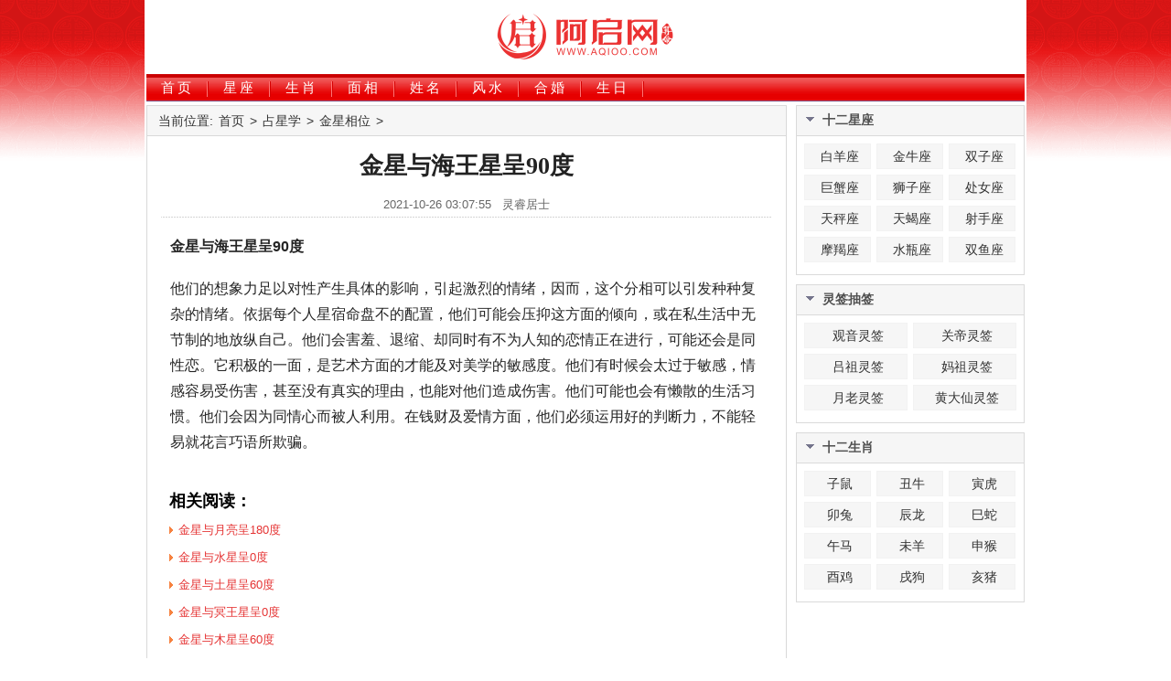

--- FILE ---
content_type: text/html; Charset=UTF-8
request_url: https://www.aqioo.com/jxxw/177130.html
body_size: 3519
content:
<!DOCTYPE html>
<html>
<head>
<meta http-equiv="Content-Type" content="text/html; charset=utf-8" />
<title>金星与海王星呈90度_阿启网</title>
<meta name="keywords" content="金星与海王星呈90度" />
<meta name="description" content="金星与海王星呈90度 他们的想象力足以对性产生具体的影响，引起激烈的情绪，因而，这个分相可以引发种种复杂的情绪。依据每个人星宿命盘不的配置，他们可能会压抑这方面的倾向，或在私生活中无节制的地放纵自己。他们会害羞、退缩、却同时有不为人知的恋情正" />
<meta http-equiv="Cache-Control" content="no-transform" />
<meta http-equiv="Cache-Control" content="no-siteapp" />
<meta name="applicable-device" content="pc">
<link rel="shortcut icon" href="https://i.aqioo.com/favicon.ico" />
<link href="https://i.aqioo.com/css/pc_new.css?v0314" rel="stylesheet" media="screen" type="text/css" />
<script src="https://i.aqioo.com/js/jquery.min.js" type="text/javascript"></script>
<script src="https://i.aqioo.com/js/pc_new.js" type="text/javascript"></script>

<link rel="alternate" type="application/vnd.wap.xhtml+xml" media="handheld" href="https://m.aqioo.com/jxxw/177130.html"/>
<meta name="mobile-agent" content="format=html5; url=https://m.aqioo.com/jxxw/177130.html" />
<meta name="mobile-agent" content="format=xhtml; url=https://m.aqioo.com/jxxw/177130.html" />
<script type="text/javascript">uaredirect("https://m.aqioo.com/jxxw/177130.html");</script>

</head>
<body>
<div class="wrapper">
    <div class="header">
      <div class="center p10">
		<a href="/"><img src="https://i.aqioo.com/img/logo.png" height="50" alt="阿启网"/></a>
      </div>      
	</div>
    <div class="nav">
	   <ul>
		<li><a href="/">首页</a></li>
		<li><a href="/12xingzuo/">星座</a></li>	
		<li><a href="/12shengxiao/">生肖</a></li>
		<li><a href="/mianxiang/">面相</a></li>
		<li><a href="/xingming/">姓名</a></li>
		<li><a href="/fengshui/">风水</a>
		<li><a href="/hehun/">合婚</a></li>
		<li><a href="/shengri/">生日</a></li>			
		</ul>
    </div>

</div>

<div class="wrapper">
<div class="plt">
 <div class="place">当前位置: <a href="/">首页</a> &gt; <a href="/zhanxingxue/">占星学</a> &gt; <a href="/jxxw/">金星相位</a>  > </div>
 <div class="viewbox">
  <div class="title"><h2>金星与海王星呈90度</h2></div>
  <div class="info">2021-10-26 03:07:55 &nbsp; 灵睿居士 </div>
  <div class="content">
		<div class="read-content">
			<p><strong>金星与海王星呈90度</p>
<p></strong>他们的想象力足以对性产生具体的影响，引起激烈的情绪，因而，这个分相可以引发种种复杂的情绪。依据每个人星宿命盘不的配置，他们可能会压抑这方面的倾向，或在私生活中无节制的地放纵自己。他们会害羞、退缩、却同时有不为人知的恋情正在进行，可能还会是同性恋。它积极的一面，是艺术方面的才能及对美学的敏感度。他们有时候会太过于敏感，情感容易受伤害，甚至没有真实的理由，也能对他们造成伤害。他们可能也会有懒散的生活习惯。他们会因为同情心而被人利用。在钱财及爱情方面，他们必须运用好的判断力，不能轻易就花言巧语所欺骗。</p>
		</div>		  	      	
  </div>
	<div class="tuijian">
		<div class="tuijian_title"><strong>相关阅读：</strong></div>
		<div class="tuijian_list">
			<ul><li><a href="/jxxw/177172.html" target="_blank" title="金星与月亮呈180度"><font color="">金星与月亮呈180度</font></a></li>
<li><a href="/jxxw/177170.html" target="_blank" title="金星与水星呈0度"><font color="">金星与水星呈0度</font></a></li>
<li><a href="/jxxw/177144.html" target="_blank" title="金星与土星呈60度"><font color="">金星与土星呈60度</font></a></li>
<li><a href="/jxxw/177126.html" target="_blank" title="金星与冥王星呈0度"><font color="">金星与冥王星呈0度</font></a></li>
<li><a href="/jxxw/177149.html" target="_blank" title="金星与木星呈60度"><font color="">金星与木星呈60度</font></a></li>
<li><a href="/jxxw/177130.html" target="_blank" title="金星与海王星呈90度"><font color="">金星与海王星呈90度</font></a></li>
</ul>
		</div>
	</div>
	<div id="page_fany">
		<div class="page_l">下一篇：<a href="/jxxw/177131.html" title="金星与海王星呈60度">金星与海王星呈60度</a></div>
		<div class="page_r">上一篇：<a href="/jxxw/177129.html" title="金星与海王星呈120度">金星与海王星呈120度</a></div>
		<div class="cl"></div>
	</div>  
    </div><!-- /viewbox -->	
	
 </div>	<!-- //prt-end -->

<div class="prt">
	 
  <div class="clr">
   <dl class="tbox">
    <dt><strong>十二星座</strong></dt>
    <dd>
     <ul class="d7">    
		<li class="center"><a href="/baiyangzuo/">白羊座</a></li>
		<li class="center"><a href="/jinniuzuo/">金牛座</a></li>
		<li class="center"><a href="/shuangzizuo/">双子座</a></li>
		<li class="center"><a href="/juxiezuo/">巨蟹座</a></li>
		<li class="center"><a href="/shizizuo/">狮子座</a></li>
		<li class="center"><a href="/chunvzuo/">处女座</a></li>
		<li class="center"><a href="/tianchengzuo/">天秤座</a></li>
		<li class="center"><a href="/tianxiezuo/">天蝎座</a></li>
		<li class="center"><a href="/sheshouzuo/">射手座</a></li>
		<li class="center"><a href="/mojiezuo/">摩羯座</a></li>
		<li class="center"><a href="/shuipingzuo/">水瓶座</a></li>
		<li class="center"><a href="/shuangyuzuo/">双鱼座</a></li>
     </ul>
    </dd>
   </dl>
  </div>
  
  <div class="clr">
   <dl class="tbox">
    <dt><strong>灵签抽签</strong></dt>
    <dd>
     <ul class="d6">    
		<li class="center"><a href="/lingqian/guanyin/">观音灵签</a></li>
		<li class="center"><a href="/lingqian/guandi/">关帝灵签</a></li>
		<li class="center"><a href="/lingqian/lvzu/">吕祖灵签</a></li>
		<li class="center"><a href="/lingqian/mazu/">妈祖灵签</a></li>
		<li class="center"><a href="/lingqian/yuelao/">月老灵签</a></li>
		<li class="center"><a href="/lingqian/daxian/">黄大仙灵签</a></li>
     </ul>
    </dd>
   </dl>
  </div>

  <div class="clr">
   <dl class="tbox">
    <dt><strong>十二生肖</strong></dt>
    <dd>
	<ul class="d7">
         <li class="center"><a href="/12shengxiao/zishu/">子鼠</a></li>
		<li class="center"><a href="/12shengxiao/chouniu/">丑牛</a></li>
		<li class="center"><a href="/12shengxiao/yinhu/">寅虎</a></li>
		<li class="center"><a href="/12shengxiao/maotu/">卯兔</a></li>
		<li class="center"><a href="/12shengxiao/chenlong/">辰龙</a></li>
		<li class="center"><a href="/12shengxiao/sishe/">巳蛇</a></li>
		<li class="center"><a href="/12shengxiao/wuma/">午马</a></li>
		<li class="center"><a href="/12shengxiao/weiyang/">未羊</a></li>
		<li class="center"><a href="/12shengxiao/shenhou/">申猴</a></li>
		<li class="center"><a href="/12shengxiao/youji/">酉鸡</a></li>
		<li class="center"><a href="/12shengxiao/xugou/">戌狗</a></li>
		<li class="center"><a href="/12shengxiao/haizhu/">亥猪</a></li>
     </ul>
    </dd>
   </dl>
  </div>
</div><!-- /prt -->
</div><!-- /wrapper -->
<div class="footer">
	  <div class="powered"> 
	<a href="/site/about.html" target="_blank">关于本站</a> | 	
	<a href="/site/noblame.html" target="_blank">免责声明</a> | 
	<a href="/site/privacy.html" target="_blank">隐私声明</a> | 	 
	<a href="/site/sitemap.html" target="_blank">网站地图</a> <br/>
   Copyright &copy; 2004-2023 阿启网 www.aqioo.com 版权所有 网站备案：<a href="https://beian.miit.gov.cn/" target="_blank">京ICP备14010477号-13</a>
   </div> 
	<div style="display:none;">   
	<script>
	var _hmt = _hmt || [];
	(function() {
	  var hm = document.createElement("script");
	  hm.src = "https://hm.baidu.com/hm.js?bcc89e201aa2eace4d239e51423084bb";
	  var s = document.getElementsByTagName("script")[0]; 
	  s.parentNode.insertBefore(hm, s);
	})();
	</script>
	</div>
	<a href="#top"><div id="btn_top" style="display:none"></div></a>
	<script type="text/javascript">setpFooter();</script>
</div>
</body>
</html>

--- FILE ---
content_type: text/css
request_url: https://i.aqioo.com/css/pc_new.css?v0314
body_size: 4030
content:
body{margin:0px;background:url(/img/index_bg.gif) repeat-x top left;font:13px Verdana,Arial,Tahoma,"Microsoft YaHei","微软雅黑","Microsoft JhengHei","宋体";}
img{border:none;}
p {margin: 18px auto;}
hr{height:1px;border:none;border-top:1px dotted #666;}
a{color:#4f4f4f;text-decoration:none;}
a:hover{color:#ba2636;text-decoration:none;}
ul{list-style:none;}
input,select,button{font:12px Verdana,Arial,Tahoma;vertical-align:middle;}
:focus{outline:0;}
.wrapper{width:960px;margin:0px auto;background-color:#fff;padding:2px;overflow:hidden;}
.clear{clear:both;overflow:hidden;display:block;font-size:0;height:0;line-height:0;}
.clr{overflow:hidden;}
.mt1{margin-top:10px;}
.mt2{margin-top:16px;}

.header{width:960px;margin:3px auto;overflow:hidden;}
.header a{color:#777;}
.header a:hover{color:#ff3333;text-decoration:none;}
.header .title{float:left;text-align:center;width:230px;height:54px;margin-left:10px;display:block;overflow:hidden;}
.header .banner{width:640px;height:60px;float:left;margin-left:10px;overflow:hidden;}
.header .banner img{width:468px;height:60px;display:block;}

.nav{height:30px;width:960px;background:url(/img/nav_bg.gif) repeat-x;background-color:#7F4D7F;overflow:hidden;}
.nav ul{font-size:15px;margin:0px;padding:0px;}
.nav ul li{float:left;width:68px;background:url(/img/nav_line.gif) no-repeat right top;text-align:center;overflow:hidden;list-style-type: none;}
.nav ul li a{line-height:26px;padding-right:5px;padding-left:5px;display:block;color:#fff;font-weight:normal;text-decoration:none;letter-spacing:3px;padding-top:2px;}
.nav ul li a:hover,.nav ul li a:active{font-size:15px;color:#fff;text-decoration:none;background:url(/img/nav_bg_cur.gif) no-repeat center top;}

.correl {margin-top:5px;padding-left:6px;height:30px;width:950px;overflow:hidden;color:#256DB1;}
.correl ul{margin:0;padding:0;font-size:14px;}
.correl ul li{ float:left;line-height:18px;padding:4px 8px;text-align:center;margin-right:8px;background-color:#fff2e8;border:1px #ffe3ca solid;border-radius:4px;}
.correl ul li a{color:#4f4f4f;text-decoration:none;}
.correl ul li:hover{background-color:#ffe3ca;}
.correl ul li .this{color:#ffa859;}

.plt{width:700px;float:left;overflow:hidden;}
.place{width:auto;height:32px;line-height:32px;background-color:#f6f6f6;border:1px solid #d9d9d9;text-indent:12px;font-size:14px;color:#333;overflow:hidden;}
.place a{color:#333;margin:0px 2px;}
.place a:hover{color:#ff3333;text-decoration:none;}

.prt{width:250px;float:right;overflow:hidden;}

.viewbox{width:698px;overflow:hidden;padding-bottom:8px;border-left:1px solid #d9d9d9;border-right:1px solid #d9d9d9;border-bottom:1px solid #d9d9d9;}
.viewbox .title{color:#222;text-align:center;}
.viewbox .title h2{margin:15px auto;font-size:26px;font-family: STXihei, "华文细黑", "Microsoft YaHei", "微软雅黑";}
.viewbox .info{height:24px;line-height:20px;text-align:center;overflow:hidden;color:#666;background: url(/img/dots_x.gif) repeat-x bottom;margin:0 15px;}
.viewbox .info a{color:#690;}
.viewbox .inform{width:90%;padding:10px;line-height:40px;background:#fff5ec;border:1px solid #fcc;font-size:16px;color:#706A6A;text-align:center;margin:6px auto; overflow:hidden;}
.viewbox .xminpt{font-size:14px;color:#666;height:20px;padding-left:4px;width:52px;}

.viewbox .tbzb{margin-top:20px;line-height:1px;padding:0px 25px;font-size:15px;color:#252525;}
.viewbox .tbzb table{margin:auto;border-collapse:collapse;border:1px solid #c9c9c9;width:98%;}
.viewbox .tbzb table td{height:20px;line-height:25px;border:1px solid #c9c9c9; padding:5px;text-align:center;}

.viewbox .content{font-size:16px;padding:0px 25px 10px 25px;line-height:28px;color:#252525;}
.viewbox .content h3{padding-left: 15px; line-height: 30px; border-left: 5px solid #9f2925; font-size: 18px; background: #F5F5F5; margin: 8px 0;}
.viewbox .content .sm_list{width:90%;padding-left:20px;}
.viewbox .content .sm_list li{width:90px;list-style-type:none;float:left;padding:0;margin:0 auto;text-align:center;}
.viewbox .content .sm_list a{padding:4px 8px 4px 8px;height:26px;margin:0px 3px 0px 3px;line-height:42px;color:#4f4f4f;background-color:#fff2e8;border:1px #ffe3ca solid;border-radius:4px;}
.viewbox .content .sm_list a:hover{text-decoration:none;background-color:#ffe3ca;}
.viewbox .content .sm_list a.this{background-color:#fff;color:#ffa859;}

.yunshi{text-align:center;width: 60%;font-size:16px;overflow: hidden;border: 0;text-align: center;margin:10px auto 10px auto;height:38px;line-height:38px;background:#FF8A11;color:#fff;border-radius: 6px;display:block;-webkit-appearance: none;}
.yunshi a{color:#fff;}
.yunshi a:hover{text-decoration:none;}

.tbox{margin:0 0 10px 0;border-bottom:1px solid #dadada;overflow:hidden;font-size:14px;}
.tbox dt{height:32px;background-color:#f6f6f6;color:#505050;border:1px solid #DADADA;overflow:hidden;line-height:32px;clear:both;}
.tbox dt strong{height:24px;line-height:30px;font-size:14px;margin-left:10px;background:url(/img/dt_arrow.png) 0px 10px no-repeat;display:block;float:left;padding-left:18px;padding-right:4px;}
.tbox dt strong a{color:#505050;}
.tbox dt strong a:hover{color:#596F37;text-decoration:none;}
.tbox dt span.more{float:right;position:relative;padding-top:2px;line-height:25px;padding-right:8px;color:#505050;}
.tbox dt span.more a{color:#505050;text-decoration:none;}
.tbox dt span.more a:hover{color:#ff3333;text-decoration:underline;}
.tbox dd{margin:0;padding:5px 5px 10px 5px;border-left:1px solid #DADADA;border-right:1px solid #DADADA;overflow:hidden;}

.e2{margin:0;padding:0 15px 0 0;}
.e2 ul{margin:0;padding:0;}
.e2 li{width:100%;overflow:hidden;clear:both;padding:10px 10px;border-bottom:1px solid #eee;color:#333;}
.e2 li a.preview{width:154px;float:left;margin-right:10px;margin-bottom:3px;margin-left:10px;display:inline;}
.e2 li a.preview img{width:150px;height:100px;display:block;padding:1px;border:1px solid #eee;}
.e2 li a.preview:hover img{border:1px solid #aaa;}
.e2 li b a{color:#666;padding:3px 5px 3px 5px;border:1px #dbdbdb solid;border-radius:4px;}
.e2 li a.title{overflow:hidden;line-height:25px;font-weight:bold;font-size:16px;margin-left:2px;}
.e2 p.intro{color:#7b7b7b;line-height:24px;font-size:13px;margin:5px 12px 0 0;padding-left:2px;}

.c1{padding:0;margin:0;}
.c1 li{line-height:30px;overflow:hidden;padding-left:16px;background:url(/img/ico-2.gif) 7px 13px no-repeat;}
.c1 a{color:#585858;}

.d4,.d5,.d6,.d7,.d8,.d2{padding:0;margin:0;}
.d2 li{margin:4px 8px;overflow:hidden;border-bottom:1px #ddd dashed;float:left;width:47%;}
.d2 li a{display:block;line-height:23px;overflow:hidden;text-indent:14px;background:url(/img/ico-3.gif) 4px 9px no-repeat;}
.d4{padding:0;margin:0;font-size:14px;}
.d4 li{margin:2px;line-height:32px;overflow:hidden;border-bottom:1px #ddd dashed;}
.d4 li a{display:block;overflow:hidden;text-indent:14px;background:url(/img/ico-3.gif) 4px 13px no-repeat;}
.d4 li p{color:#888;line-height:20px;height:38px;overflow:hidden;margin:10px auto;font-size:12px;}
.d5 li{float:left;margin:3px;}
.d5 li a{line-height:26px;display:block;color:#333;background-color:#f6f6f6;border:1px #f2f2f2 solid;width:100px;height:26px;padding-left:6px;}
.d5 li a:hover{text-decoration:none;background-color:#c1c1c1;}
.d6 li{float:left;margin:3px;}
.d6 li a{line-height:26px;display:block;color:#333;background-color:#f6f6f6;border:1px #f2f2f2 solid;width:106px;height:26px;padding-left:5px;}
.d6 li a:hover{text-decoration:none;background-color:#c1c1c1;}
.d7 li{float:left;margin:3px;}
.d7 li a{line-height:26px;display:block;color:#333;background-color:#f6f6f6;border:1px #f2f2f2 solid;width:66px;height:26px;padding-left:5px;}
.d7 li a:hover{text-decoration:none;background-color:#c1c1c1;}
.d8 li{margin:4px 8px;overflow:hidden;border-bottom:1px #ddd dashed;float:left;width:31%;}
.d8 li a{display:block;line-height:23px;overflow:hidden;text-indent:14px;background:url(/img/ico-3.gif) 4px 9px no-repeat;}

.csbox{padding-bottom:10px;overflow:hidden;height:28px;line-height:28px;width:278px;margin:0 5px;}
.csbox form {overflow:hidden;}
.csbox form .czinpt{height:25px;line-height:26px;float:left;border-right:0;border-left:1px solid #d9d9d9;border-top:1px solid #d9d9d9;border-bottom:1px solid #d9d9d9;padding-left:8px;width:141px;font-size:14px;color:#666;}
.csbox form .cminpt{width:66px;height:25px;color:#666;padding-left:8px;overflow:hidden;font-size:14px;color:#666;line-height:26px;
border-right:0;border-left:1px solid #d9d9d9;border-top:1px solid #d9d9d9;border-bottom:1px solid #d9d9d9;float:left;}
.csbox form .cmbox{width:74px;height:27px;float:left;overflow:hidden;border-bottom:1px solid #d9d9d9;border-right:0;
border-left:1px solid #d9d9d9;border-top:1px solid #d9d9d9;}
.csbox form .btnbox{width:74px;height:27px;border:1px solid #d9d9d9;float:left;overflow:hidden;}
.csbox form .btnbox .cmbtn{width:74px;height:31px;border:0;overflow:hidden;background-color:#f0f0f0;font-size:14px;
text-align:center;cursor:pointer;color:#666;padding-bottom:5px;font-size:14px;}
.csbox form .btnbox .cmbtn:hover{background-color:#b0afaf;}
.csbox form .cmbox .pd_sele {padding-top:3px;}
.csbox form .cmbox .pd_sele select{width:74px;border:0;color:#666;font-size:14px;margin:0;float:left;}
#fix_box{width:250px;}

/* class list */
.tuwen{display:block;padding:0;margin:0;}
.tuwen .img{display:block;width:94%;padding:10px 0;height:90px;overflow:hidden;border-radius:3px;margin:auto;}
.tuwen .img img{width:100%}
.tuwen .atc{padding:0 3px;text-align:center;display:block;color:#333;white-space:nowrap;overflow:hidden;text-overflow:ellipsis}
.tuwen li{float:left;overflow:hidden;}
.tuwen.t2 li{width:50%}
.tuwen.t3 li{width:33.2%}
.tuwen.t4 li{width:25%}
.tuwen.t5 li{width:20%}

.w350{width:338px;}
.lanmu{border:#d9d9d9 solid 1px}
.lanmu .title{border-bottom:#d9d9d9 solid 1px;height:36px;cursor:default;}
.lanmu .title strong{color:#9f2925;font-size:16px;height:35px;line-height:35px;padding:0 10px;}
.lanmu .title .active,.lanmu .title .active a,.lanmu .title .activeSlide{border-bottom:#8c4805 solid 2px;height:35px;color:#8c4805}
.lanmu .title .more{float:right;margin:8px;height:20px;line-height:20px;color:#505050;border:#d9d9d9 solid 1px;padding:0 5px;background:#fcf8ed;border-radius:3px}
.lanmu .title .more:hover{border-color:#d9d9d9;color:#C30;background:#fcf2e1;text-decoration:none}
.lanmu .content{width:100%;border-top:0;overflow:hidden;}
.class .lanmu {float: left;margin:10px 8px 0 2px;}

.classlist{display:block;padding:5px;margin:5px 0;}
.classlist li{background: url(/img/arrow.gif) center left no-repeat;margin-left:6px;padding:2px 10px;line-height:28px;display:block;white-space:nowrap;color:#999;position:relative;text-overflow:ellipsis;overflow:hidden;border-bottom: 1px solid #f2f2f2;}
.classlist li a{text-overflow:ellipsis;overflow:hidden}
.classlist li .pr{font-size:12px;position:absolute;right:0;top:0;display:block}

/* article vouchlist */
.tuijian{margin-left:24px;padding:10px 0;}
.tuijian_title{display:block; width:100%; font-size:18px; padding-bottom:5px;}
.tuijian_list ul{padding:0;margin:0;}
.tuijian_list ul li{background: url(/img/arrow.gif) center left no-repeat;padding-left:10px;list-style-type:none;display:block; height:30px; line-height:30px; width:100%;}
.tuijian_list ul li a{color:#E53333;}
.tuijian_list ul li a:hover{color:#00CC00; text-decoration:underline;}

/* article page */
#page_fany{display:block; margin-top:10px; height:32px; overflow:hidden; border-top:dashed 1px #E3E3E3; color:#777777;margin:0 10px;}
#page_fany a{color:#333333;}
#page_fany a:hover{color:#333333; text-decoration:underline;}
#page_fany .page_l{display:block; width:310px; height:16px; line-height:17px; text-align:left; overflow:hidden; float:left; margin-top:12px;}
#page_fany .page_r{display:block; width:310px; height:16px; line-height:17px; text-align:right; overflow:hidden; float:right; margin-top:12px;}

/* class */
.explain{padding:25px 25px 22px 20px;color:#333;line-height:22px;font-size:14px;clear:both;overflow:hidden;}
.explain img{float:left;width:220px;margin-right:15px;}
.channelbox dl{width:342px;height:370px;margin-right:8px;margin-top:2px;float:left;}

/* pages */
.cms_pages{margin:0;padding:0;}
.cms_pages ul{float:left;padding:12px 0px 12px 16px;margin:0;}
.cms_pages ul li{float:left;font-family:Tahoma;line-height:17px;margin-right:6px;border:1px solid #E9E9E9;}
.cms_pages ul li a{float:left;padding:2px 4px 2px;color:#555;display:block;}
.cms_pages ul li a:hover{color:#690;text-decoration:none;padding:2px 4px 2px;}
.cms_pages ul li.thisclass,
.cms_pages ul li.thisclass a,.pagebox ul li.thisclass a:hover{background-color:#F8F8F8;padding:2px 4px 2px;font-weight:bold;}
.cms_pages .pageinfo{line-height:21px;padding:12px 10px 12px 16px;color:#999;}
.cms_pages .pageinfo strong{color:#555;font-weight:normal;margin:0px 2px;}

.button{width:95%;font-size:16px;overflow:hidden;border:0;text-align:center;margin:5px auto 10px auto;height:38px;line-height:38px;background:#905790;color:#fff;border-radius:6px;display:block;-webkit-appearance:none}
.sbutton,.zbbtn,.zbbtn2{overflow:hidden;font-size:14px;margin:5px;padding:7px 12px;font-weight:700;border-radius:5px;border:0;text-align:center;text-decoration:none;background:#FF8A11;color:#fff;-webkit-appearance:none;cursor:pointer;}
.f12{font-size:12px;}
.gray{color:gray;}
.red{color:red;}
.fright{float:right;}
.p10{padding:10px;}
.center{text-align:center;}
.line {border-top: 1px dashed #dcc4b0;margin: 8px;}
.ipt,.cmint{padding:1px 0 1px 5px;height:28px;line-height:18px;border:1px solid #d0ad9a;vertical-align:middle;background-color:#fff;font-size:14px;font-family:"\5b8b\4f53"}
.select,.zbslt{color:#3e4144;font-size:14px;height:28px;vertical-align:middle;border:1px solid #d0ad9a}
.inform_vip{width:90%;padding:10px;line-height:40px;background:#fff5ec;border:1px solid #fcc;font-size:16px;color:#706A6A;text-align:left;margin:6px auto; overflow:hidden;}
.inform_vip form{width:80%;margin:auto}
.inform_vip p{line-height:180%;text-align:left;padding:10px 0;margin:0;font-size:16px}
.vouch{margin-bottom:20px;text-align:center;}
.vouch a{background-color:#ff7a18;padding:6px 15px;border:1px #ff7a18 solid;border-radius:4px;height:35px;color:#fff;margin:auto;font-size:16px;}

.vip{float:left;width:100%;text-align:center;}
.vip ul{float:left;padding:5px 13px;width:100%;}
.vip ul li{float:left;width:17%;background-color: #F0F0F0;font-size:13px;line-height:24px;text-align:center;margin-right:6px;margin-bottom:5px;padding:4px;}
.vip ul li a{font-size:14px;font-weight:bold;}

.footer{width:960px;color:#999;padding-top:10px;padding-bottom:10px;text-align:center;margin:10px auto;margin-top:8px;border-top:1px solid #dadada;overflow:hidden;}
.footer .link{text-align:center;padding:5px 0px;}
.footer .link a{margin:0px 5px;color:#999;}
.footer .powered{font-size:10px;line-height:32px;font-size:12px;}
.footer .powered a{color:#999;}
.footer .copyright{color:#999;line-height:23px;}

#btn_top{opacity:.6;background:#666 url(/img/to_top.png) center 50% no-repeat;border-radius:6px;position:fixed;left:50%;bottom: 80px;margin-left: 485px;border:solid 1px #555;width:42px;height:42px;display:block;z-index:100001;}
/* read all */
.read-content{overflow: hidden;width: 100%;}
.read-content a{color:#00F;text-decoration: none;border-bottom-width: 1px;border-bottom-style: dotted;border-bottom-color: #5c3716;}
.read-box{ position: relative; z-index: 9; padding: 0 0 25px; margin-top: -220px; text-align: center; }
.read_mask {height: 200px; background: -webkit-gradient(linear,0 top,0 bottom,from(rgba(255,255,255,0)),to(#FFF)); background: -o-linear-gradient(bottom,rgba(255,255,255,.1),rgba(255,255,255,0)); }
.read-box .read_mod {background-color: #FFF; }
.read-button, .read-button:focus, .read-button:link, .read-button:visited {font-size: 1rem; color: #FF6651; background: #FFF; border-radius: .25rem; border: 1px solid #FF6651; line-height: 1.875rem; }
.read-box .read_mod a{border: 1px solid #CC0000; width: 15rem; height: 2.5rem; line-height: 2.5rem; display:inline-block; vertical-align: top;color:#CC0000;}
.read-box .read_mod a:hover{color:#CC0000;text-decoration:none;}
.read-box .read_mod img{ display:inline; width: .9375rem; height: auto; margin: 1.0625rem 0 0 .3125rem; vertical-align: top; }

--- FILE ---
content_type: application/javascript
request_url: https://i.aqioo.com/js/pc_new.js
body_size: 957
content:
function readAll() {    
	var cheight = $('.read-content').height();
	var firsth = Math.ceil($(window).height() * 1.6);
	var sheng = Math.ceil((cheight - $(window).height() * 1.6)/cheight *100);	
	var loadbut = $('<div class="read-box"><div class="read_mask"></div><div class="read_mod" id="read_mod"><a href="javascript:" class="read-button">展开剩余 <em>'+sheng+'</em>%<img src="//i.aqioo.com/img/icon_pcread.png" alt="展开按钮" data-bd-imgshare-binded="1"></a></div></div>');	
	$('.read-content').after(loadbut);	

	if(cheight <= $(window).height() * 2){
	    $('.read-box').css('display','none');
	    return;
	}else{	    
	    $('.read-content').height(firsth);
	}	

	$('.read-box').click(function(){
			$('.read-content').css('height','auto'); 
	    $(this).css('display','none');	   
	});
}

function setpFooter(){
	var P=$('#btn_top');
	$(document).scroll(function (){
		if($(this).scrollTop()>10) P.show();
		else P.hide();
	});
	P.click(function(){
		if (navigator.userAgent.indexOf('Firefox') >= 0) document.documentElement.scrollTop=0;
		else $('body').animate({scrollTop:0}, 'fast');
	});
}

function uaredirect(f){try{if(document.getElementById("bdmark")!=null){return}var b=false;if(arguments[1]){var e=window.location.host;var a=window.location.href;if(isSubdomain(arguments[1],e)==1){f=f+"/#m/"+a;b=true}else{if(isSubdomain(arguments[1],e)==2){f=f+"/#m/"+a;b=true}else{f=a;b=false}}}else{b=true}if(b){var c=window.location.hash;if(!c.match("fromapp")){if((navigator.userAgent.match(/(iPhone|iPod|Android|ios)/i))){location.replace(f)}}}}catch(d){}}function isSubdomain(c,d){this.getdomain=function(f){var e=f.indexOf("://");if(e>0){var h=f.substr(e+3)}else{var h=f}var g=/^www\./;if(g.test(h)){h=h.substr(4)}return h};if(c==d){return 1}else{var c=this.getdomain(c);var b=this.getdomain(d);if(c==b){return 1}else{c=c.replace(".","\\.");var a=new RegExp("\\."+c+"$");if(b.match(a)){return 2}else{return 0}}}};